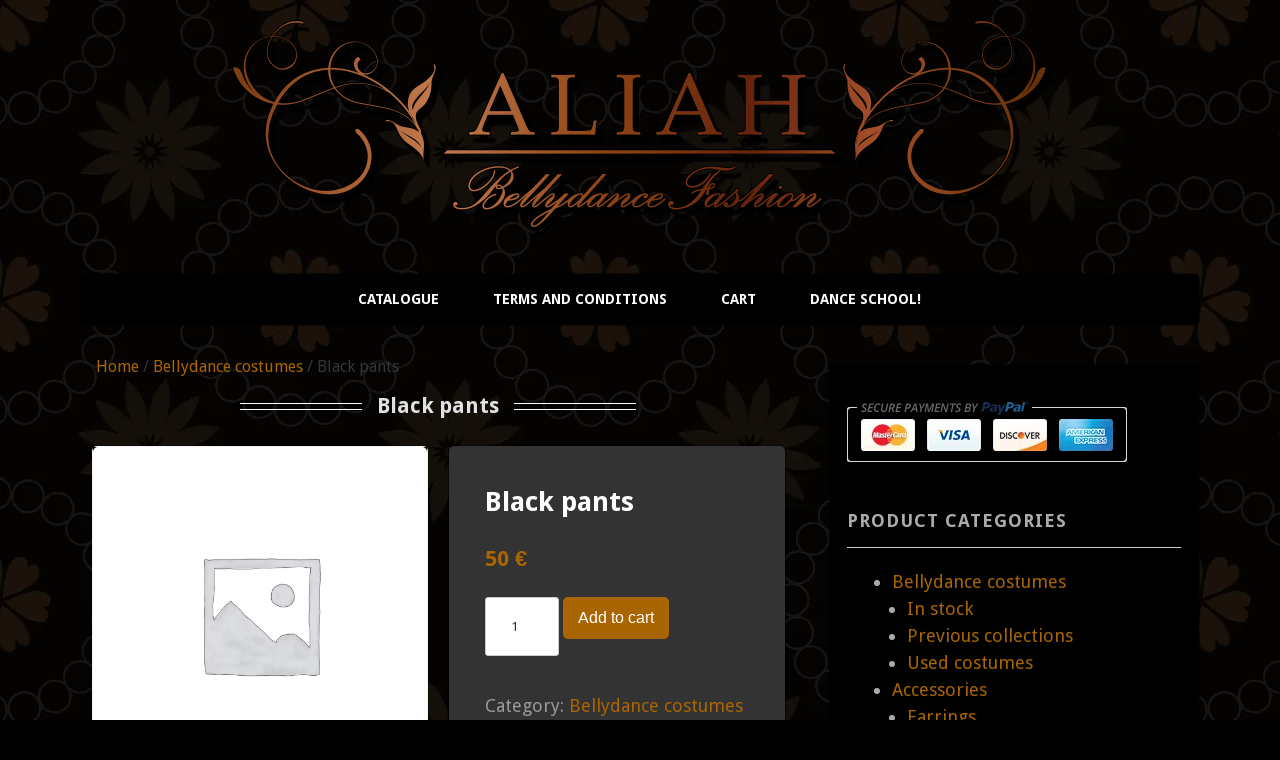

--- FILE ---
content_type: text/html; charset=UTF-8
request_url: https://www.aliah.fashion/shop/black-pants/
body_size: 12296
content:
<!DOCTYPE html>
<!--[if lt IE 7 ]>
<html class="ie ie6"> <![endif]-->
<!--[if IE 7 ]>
<html class="ie ie7"> <![endif]-->
<!--[if IE 8 ]>
<html class="ie ie8"> <![endif]-->
<!--[if IE 9 ]>
<html class="ie ie9"> <![endif]-->
<!--[if (gte IE 9)|!(IE)]><!-->
<html><!--<![endif]-->
	<head>
		<title>Black pants &#8211; Aliah Bellydance</title>
<meta name='robots' content='max-image-preview:large' />
	<style>img:is([sizes="auto" i], [sizes^="auto," i]) { contain-intrinsic-size: 3000px 1500px }</style>
			<meta charset="UTF-8"/><link data-optimized="2" rel="stylesheet" href="https://www.aliah.fashion/wp-content/litespeed/ucss/9428183d36a97f5e6bf604da625c3b06.css?ver=5972a" />
		<meta name="viewport" content="width=device-width, initial-scale=1.0, maximum-scale=1.0, user-scalable=no"/>
	<link rel='dns-prefetch' href='//cdnjs.cloudflare.com' />
<link rel='dns-prefetch' href='//fonts.googleapis.com' />
<link rel="alternate" type="application/rss+xml" title="Aliah Bellydance &raquo; Feed" href="https://www.aliah.fashion/feed/" />
<link rel="alternate" type="application/rss+xml" title="Aliah Bellydance &raquo; Comments Feed" href="https://www.aliah.fashion/comments/feed/" />

<style id='wp-emoji-styles-inline-css' type='text/css'>

	img.wp-smiley, img.emoji {
		display: inline !important;
		border: none !important;
		box-shadow: none !important;
		height: 1em !important;
		width: 1em !important;
		margin: 0 0.07em !important;
		vertical-align: -0.1em !important;
		background: none !important;
		padding: 0 !important;
	}
</style>

<style id='classic-theme-styles-inline-css' type='text/css'>
/*! This file is auto-generated */
.wp-block-button__link{color:#fff;background-color:#32373c;border-radius:9999px;box-shadow:none;text-decoration:none;padding:calc(.667em + 2px) calc(1.333em + 2px);font-size:1.125em}.wp-block-file__button{background:#32373c;color:#fff;text-decoration:none}
</style>
<style id='global-styles-inline-css' type='text/css'>
:root{--wp--preset--aspect-ratio--square: 1;--wp--preset--aspect-ratio--4-3: 4/3;--wp--preset--aspect-ratio--3-4: 3/4;--wp--preset--aspect-ratio--3-2: 3/2;--wp--preset--aspect-ratio--2-3: 2/3;--wp--preset--aspect-ratio--16-9: 16/9;--wp--preset--aspect-ratio--9-16: 9/16;--wp--preset--color--black: #000000;--wp--preset--color--cyan-bluish-gray: #abb8c3;--wp--preset--color--white: #ffffff;--wp--preset--color--pale-pink: #f78da7;--wp--preset--color--vivid-red: #cf2e2e;--wp--preset--color--luminous-vivid-orange: #ff6900;--wp--preset--color--luminous-vivid-amber: #fcb900;--wp--preset--color--light-green-cyan: #7bdcb5;--wp--preset--color--vivid-green-cyan: #00d084;--wp--preset--color--pale-cyan-blue: #8ed1fc;--wp--preset--color--vivid-cyan-blue: #0693e3;--wp--preset--color--vivid-purple: #9b51e0;--wp--preset--gradient--vivid-cyan-blue-to-vivid-purple: linear-gradient(135deg,rgba(6,147,227,1) 0%,rgb(155,81,224) 100%);--wp--preset--gradient--light-green-cyan-to-vivid-green-cyan: linear-gradient(135deg,rgb(122,220,180) 0%,rgb(0,208,130) 100%);--wp--preset--gradient--luminous-vivid-amber-to-luminous-vivid-orange: linear-gradient(135deg,rgba(252,185,0,1) 0%,rgba(255,105,0,1) 100%);--wp--preset--gradient--luminous-vivid-orange-to-vivid-red: linear-gradient(135deg,rgba(255,105,0,1) 0%,rgb(207,46,46) 100%);--wp--preset--gradient--very-light-gray-to-cyan-bluish-gray: linear-gradient(135deg,rgb(238,238,238) 0%,rgb(169,184,195) 100%);--wp--preset--gradient--cool-to-warm-spectrum: linear-gradient(135deg,rgb(74,234,220) 0%,rgb(151,120,209) 20%,rgb(207,42,186) 40%,rgb(238,44,130) 60%,rgb(251,105,98) 80%,rgb(254,248,76) 100%);--wp--preset--gradient--blush-light-purple: linear-gradient(135deg,rgb(255,206,236) 0%,rgb(152,150,240) 100%);--wp--preset--gradient--blush-bordeaux: linear-gradient(135deg,rgb(254,205,165) 0%,rgb(254,45,45) 50%,rgb(107,0,62) 100%);--wp--preset--gradient--luminous-dusk: linear-gradient(135deg,rgb(255,203,112) 0%,rgb(199,81,192) 50%,rgb(65,88,208) 100%);--wp--preset--gradient--pale-ocean: linear-gradient(135deg,rgb(255,245,203) 0%,rgb(182,227,212) 50%,rgb(51,167,181) 100%);--wp--preset--gradient--electric-grass: linear-gradient(135deg,rgb(202,248,128) 0%,rgb(113,206,126) 100%);--wp--preset--gradient--midnight: linear-gradient(135deg,rgb(2,3,129) 0%,rgb(40,116,252) 100%);--wp--preset--font-size--small: 13px;--wp--preset--font-size--medium: 20px;--wp--preset--font-size--large: 36px;--wp--preset--font-size--x-large: 42px;--wp--preset--spacing--20: 0.44rem;--wp--preset--spacing--30: 0.67rem;--wp--preset--spacing--40: 1rem;--wp--preset--spacing--50: 1.5rem;--wp--preset--spacing--60: 2.25rem;--wp--preset--spacing--70: 3.38rem;--wp--preset--spacing--80: 5.06rem;--wp--preset--shadow--natural: 6px 6px 9px rgba(0, 0, 0, 0.2);--wp--preset--shadow--deep: 12px 12px 50px rgba(0, 0, 0, 0.4);--wp--preset--shadow--sharp: 6px 6px 0px rgba(0, 0, 0, 0.2);--wp--preset--shadow--outlined: 6px 6px 0px -3px rgba(255, 255, 255, 1), 6px 6px rgba(0, 0, 0, 1);--wp--preset--shadow--crisp: 6px 6px 0px rgba(0, 0, 0, 1);}:where(.is-layout-flex){gap: 0.5em;}:where(.is-layout-grid){gap: 0.5em;}body .is-layout-flex{display: flex;}.is-layout-flex{flex-wrap: wrap;align-items: center;}.is-layout-flex > :is(*, div){margin: 0;}body .is-layout-grid{display: grid;}.is-layout-grid > :is(*, div){margin: 0;}:where(.wp-block-columns.is-layout-flex){gap: 2em;}:where(.wp-block-columns.is-layout-grid){gap: 2em;}:where(.wp-block-post-template.is-layout-flex){gap: 1.25em;}:where(.wp-block-post-template.is-layout-grid){gap: 1.25em;}.has-black-color{color: var(--wp--preset--color--black) !important;}.has-cyan-bluish-gray-color{color: var(--wp--preset--color--cyan-bluish-gray) !important;}.has-white-color{color: var(--wp--preset--color--white) !important;}.has-pale-pink-color{color: var(--wp--preset--color--pale-pink) !important;}.has-vivid-red-color{color: var(--wp--preset--color--vivid-red) !important;}.has-luminous-vivid-orange-color{color: var(--wp--preset--color--luminous-vivid-orange) !important;}.has-luminous-vivid-amber-color{color: var(--wp--preset--color--luminous-vivid-amber) !important;}.has-light-green-cyan-color{color: var(--wp--preset--color--light-green-cyan) !important;}.has-vivid-green-cyan-color{color: var(--wp--preset--color--vivid-green-cyan) !important;}.has-pale-cyan-blue-color{color: var(--wp--preset--color--pale-cyan-blue) !important;}.has-vivid-cyan-blue-color{color: var(--wp--preset--color--vivid-cyan-blue) !important;}.has-vivid-purple-color{color: var(--wp--preset--color--vivid-purple) !important;}.has-black-background-color{background-color: var(--wp--preset--color--black) !important;}.has-cyan-bluish-gray-background-color{background-color: var(--wp--preset--color--cyan-bluish-gray) !important;}.has-white-background-color{background-color: var(--wp--preset--color--white) !important;}.has-pale-pink-background-color{background-color: var(--wp--preset--color--pale-pink) !important;}.has-vivid-red-background-color{background-color: var(--wp--preset--color--vivid-red) !important;}.has-luminous-vivid-orange-background-color{background-color: var(--wp--preset--color--luminous-vivid-orange) !important;}.has-luminous-vivid-amber-background-color{background-color: var(--wp--preset--color--luminous-vivid-amber) !important;}.has-light-green-cyan-background-color{background-color: var(--wp--preset--color--light-green-cyan) !important;}.has-vivid-green-cyan-background-color{background-color: var(--wp--preset--color--vivid-green-cyan) !important;}.has-pale-cyan-blue-background-color{background-color: var(--wp--preset--color--pale-cyan-blue) !important;}.has-vivid-cyan-blue-background-color{background-color: var(--wp--preset--color--vivid-cyan-blue) !important;}.has-vivid-purple-background-color{background-color: var(--wp--preset--color--vivid-purple) !important;}.has-black-border-color{border-color: var(--wp--preset--color--black) !important;}.has-cyan-bluish-gray-border-color{border-color: var(--wp--preset--color--cyan-bluish-gray) !important;}.has-white-border-color{border-color: var(--wp--preset--color--white) !important;}.has-pale-pink-border-color{border-color: var(--wp--preset--color--pale-pink) !important;}.has-vivid-red-border-color{border-color: var(--wp--preset--color--vivid-red) !important;}.has-luminous-vivid-orange-border-color{border-color: var(--wp--preset--color--luminous-vivid-orange) !important;}.has-luminous-vivid-amber-border-color{border-color: var(--wp--preset--color--luminous-vivid-amber) !important;}.has-light-green-cyan-border-color{border-color: var(--wp--preset--color--light-green-cyan) !important;}.has-vivid-green-cyan-border-color{border-color: var(--wp--preset--color--vivid-green-cyan) !important;}.has-pale-cyan-blue-border-color{border-color: var(--wp--preset--color--pale-cyan-blue) !important;}.has-vivid-cyan-blue-border-color{border-color: var(--wp--preset--color--vivid-cyan-blue) !important;}.has-vivid-purple-border-color{border-color: var(--wp--preset--color--vivid-purple) !important;}.has-vivid-cyan-blue-to-vivid-purple-gradient-background{background: var(--wp--preset--gradient--vivid-cyan-blue-to-vivid-purple) !important;}.has-light-green-cyan-to-vivid-green-cyan-gradient-background{background: var(--wp--preset--gradient--light-green-cyan-to-vivid-green-cyan) !important;}.has-luminous-vivid-amber-to-luminous-vivid-orange-gradient-background{background: var(--wp--preset--gradient--luminous-vivid-amber-to-luminous-vivid-orange) !important;}.has-luminous-vivid-orange-to-vivid-red-gradient-background{background: var(--wp--preset--gradient--luminous-vivid-orange-to-vivid-red) !important;}.has-very-light-gray-to-cyan-bluish-gray-gradient-background{background: var(--wp--preset--gradient--very-light-gray-to-cyan-bluish-gray) !important;}.has-cool-to-warm-spectrum-gradient-background{background: var(--wp--preset--gradient--cool-to-warm-spectrum) !important;}.has-blush-light-purple-gradient-background{background: var(--wp--preset--gradient--blush-light-purple) !important;}.has-blush-bordeaux-gradient-background{background: var(--wp--preset--gradient--blush-bordeaux) !important;}.has-luminous-dusk-gradient-background{background: var(--wp--preset--gradient--luminous-dusk) !important;}.has-pale-ocean-gradient-background{background: var(--wp--preset--gradient--pale-ocean) !important;}.has-electric-grass-gradient-background{background: var(--wp--preset--gradient--electric-grass) !important;}.has-midnight-gradient-background{background: var(--wp--preset--gradient--midnight) !important;}.has-small-font-size{font-size: var(--wp--preset--font-size--small) !important;}.has-medium-font-size{font-size: var(--wp--preset--font-size--medium) !important;}.has-large-font-size{font-size: var(--wp--preset--font-size--large) !important;}.has-x-large-font-size{font-size: var(--wp--preset--font-size--x-large) !important;}
:where(.wp-block-post-template.is-layout-flex){gap: 1.25em;}:where(.wp-block-post-template.is-layout-grid){gap: 1.25em;}
:where(.wp-block-columns.is-layout-flex){gap: 2em;}:where(.wp-block-columns.is-layout-grid){gap: 2em;}
:root :where(.wp-block-pullquote){font-size: 1.5em;line-height: 1.6;}
</style>




<style id='woocommerce-inline-inline-css' type='text/css'>
.woocommerce form .form-row .required { visibility: visible; }
</style>

<style id='yith_wcbm_badge_style-inline-css' type='text/css'>
.yith-wcbm-badge.yith-wcbm-badge-text.yith-wcbm-badge-612 {
				bottom: 0; left: 0; 
				
				-ms-transform: ; 
				-webkit-transform: ; 
				transform: ;
				padding: 0px 0px 0px 0px;
				background-color:#f92929; border-radius: 0px 10px 0px 0px; width:100px; height:45px;
			}.yith-wcbm-badge.yith-wcbm-badge-text.yith-wcbm-badge-611 {
				top: 0; right: 0; 
				
				-ms-transform: ; 
				-webkit-transform: ; 
				transform: ;
				padding: 0px 0px 0px 0px;
				background-color:#9429f9; border-radius: 0px 0px 0px 10px; width:100px; height:40px;
			}
</style>




<link rel='stylesheet' id='droid-sans-web-font-css' href='https://fonts.googleapis.com/css?family=Droid+Sans%3A400%2C700&#038;ver=1.1.1' type='text/css' media='all' />
<link rel='stylesheet' id='fugaz-one-web-font-css' href='https://fonts.googleapis.com/css?family=Fugaz+One&#038;ver=1.1.1' type='text/css' media='all' />

<style id='dashicons-inline-css' type='text/css'>
[data-font="Dashicons"]:before {font-family: 'Dashicons' !important;content: attr(data-icon) !important;speak: none !important;font-weight: normal !important;font-variant: normal !important;text-transform: none !important;line-height: 1 !important;font-style: normal !important;-webkit-font-smoothing: antialiased !important;-moz-osx-font-smoothing: grayscale !important;}
</style>
<link rel='stylesheet' id='fancybox3-css' href='https://cdnjs.cloudflare.com/ajax/libs/fancybox/3.1.20/jquery.fancybox.min.css' type='text/css' media='all' />

<script type="text/javascript" src="https://www.aliah.fashion/wp-includes/js/jquery/jquery.min.js?ver=3.7.1" id="jquery-core-js"></script>












<link rel="https://api.w.org/" href="https://www.aliah.fashion/wp-json/" /><link rel="alternate" title="JSON" type="application/json" href="https://www.aliah.fashion/wp-json/wp/v2/product/3526" /><link rel="EditURI" type="application/rsd+xml" title="RSD" href="https://www.aliah.fashion/xmlrpc.php?rsd" />
<meta name="generator" content="WordPress 6.7.4" />
<meta name="generator" content="WooCommerce 9.8.6" />
<link rel="canonical" href="https://www.aliah.fashion/shop/black-pants/" />
<link rel='shortlink' href='https://www.aliah.fashion/?p=3526' />
<link rel="alternate" title="oEmbed (JSON)" type="application/json+oembed" href="https://www.aliah.fashion/wp-json/oembed/1.0/embed?url=https%3A%2F%2Fwww.aliah.fashion%2Fshop%2Fblack-pants%2F" />
<link rel="alternate" title="oEmbed (XML)" type="text/xml+oembed" href="https://www.aliah.fashion/wp-json/oembed/1.0/embed?url=https%3A%2F%2Fwww.aliah.fashion%2Fshop%2Fblack-pants%2F&#038;format=xml" />

		<!-- GA Google Analytics @ https://m0n.co/ga -->
		<script src="[data-uri]" defer></script>

	<style type="text/css" id="simple-shop-customizer">/* Primary Color */
a,
nav.primary-nav-container ul:first-of-type li a:hover,
.block-3:hover .product-info h2, .block-3:hover .product-info p, .block-2:hover .calltoaction h2, .block-2:hover .post-info h2, .block-3:hover .post-info h2, .block-3:hover .post-info h2 a,
#front-page-sidebar .front-page-sidebar:hover a, .simple-shop-calltoaction .widget-content:hover p, #front-page-sidebar .front-page-sidebar.woocommerce ul.product_list_widget li a:hover, #front-page-sidebar .simple-shop-recent-posts > ul > li.has-image-placeholder:hover .post-image.post-image-placeholder .dashicons, #front-page-sidebar .simple-shop-recent-posts > ul > li:hover .post-info h2,
.full-post-container a, .post-container a,
.has-image-placeholder:hover .post-image a,
.sidebar a,
div.summary section.product-info p.amount, button.single_add_to_cart_button:hover,
footer#footer a, .woocommerce ul.products li a:hover,
.woocommerce .woocommerce-breadcrumb a, .woocommerce-page .woocommerce-breadcrumb a, .woocommerce .star-rating span, .woocommerce-page .star-rating span, .woocommerce div.product span.price, .woocommerce div.product p.price, .woocommerce #content div.product span.price, .woocommerce #content div.product p.price, .woocommerce-page div.product span.price, .woocommerce-page div.product p.price, .woocommerce-page #content div.product span.price, .woocommerce-page #content div.product p.price,
.woocommerce ul.products li:hover .post-image-placeholder .dashicons, .woocommerce li.product:hover h3, .woocommerce #content .product:hover h3, .woocommerce-page li.product:hover h3, .woocommerce-page #content .product:hover h3 {
color: #a86501;
}

.more-link, .post-edit-link, input[type=submit], .post-container a.post-edit-link {
background-color: #a86501;
border-color: #a86501;
}

nav.top-nav ul li:hover, nav.top-nav ul:first-child li a:hover, nav.primary-nav-container ul:first-of-type > li ul, .pagination ul li a:hover, article.widget-fullbody ul li a:hover, section.widget #searchform input.submit,
aside.sidebar section.widget form.register input[type=submit], .widget .social-media-icons a, footer#footer .widget .social-media-icons a, #respond input[type="submit"], ul.newsletter-form li input[type=submit]:hover, .reply a:hover {
background-color: #a86501;
}

.mc-gravity .gform_heading, .mc_gravity .gform_heading, .mc-newsletter .gform_heading, .mc_newsletter .gform_heading,
.mc-gravity_wrapper .gform_heading, .mc_gravity_wrapper .gform_heading, .mc-newsletter_wrapper .gform_heading, .mc_newsletter_wrapper .gform_heading,
.mc-gravity .gform_footer input.button, .mc_gravity .gform_footer input.button, .mc-newsletter .gform_footer input.button, .mc_newsletter .gform_footer input.button,
.mc-gravity_wrapper .gform_footer input.button, .mc_gravity_wrapper .gform_footer input.button, .mc-gravity-confirmation, .mc_gravity-confirmation, .mc-newsletter-confirmation, .mc_newsletter-confirmation {
background: #a86501;
}

.woocommerce .product .add_to_cart_button, .woocommerce .cart input.button.checkout-button, .woocommerce #payment #place_order, .woocommerce-page #payment #place_order, .woocommerce #content .product .add_to_cart_button, .woocommerce-page .product .add_to_cart_button, .woocommerce-page #content .product .add_to_cart_button,
.woocommerce nav.woocommerce-pagination ul li a:hover, .woocommerce nav.woocommerce-pagination ul li a:focus, .woocommerce #content nav.woocommerce-pagination ul li a:hover, .woocommerce #content nav.woocommerce-pagination ul li a:focus, .woocommerce-page nav.woocommerce-pagination ul li a:hover, .woocommerce-page nav.woocommerce-pagination ul li a:focus, .woocommerce-page #content nav.woocommerce-pagination ul li a:hover, .woocommerce-page #content nav.woocommerce-pagination ul li a:focus,
.woocommerce .product .add_to_cart_button, .woocommerce #content .product .add_to_cart_button, .woocommerce-page .product .add_to_cart_button, .woocommerce-page #content .product .add_to_cart_button, .woocommerce div.product form.cart .button, .woocommerce #content div.product form.cart .button, .woocommerce-page div.product form.cart .button, .woocommerce-page #content div.product form.cart .button,
.woocommerce ul.products li a.button, .woocommerce ul.products li a.button:hover, .woocommerce #content input.button:hover, .woocommerce #respond input#submit:hover, .woocommerce a.button, .woocommerce button.button:hover, .woocommerce input.button:hover, .woocommerce-page #content input.button:hover, .woocommerce-page #respond input#submit:hover, .woocommerce-page a.button:hover, .woocommerce-page button.button:hover, .woocommerce-page input.button:hover {
background-color: #a86501 !important;
}

#respond .form-allowed-tags {
border-color: #a86501;
}

</style>	<noscript><style>.woocommerce-product-gallery{ opacity: 1 !important; }</style></noscript>
	<style type="text/css" id="custom-background-css">
body.custom-background { background-color: #000000; background-image: url("https://www.aliah.fashion/wp-content/uploads/2015/07/pattern-4.png.webp"); background-position: left top; background-size: auto; background-repeat: repeat; background-attachment: scroll; }
</style>
			<style type="text/css" id="wp-custom-css">
			.woocommerce ul.products li.product, 
.woocommerce-page ul.products li.product {
	float: none;
	display: inline-block;
	width: 97%;
	vertical-align: top;
}

.woocommerce .woocommerce-ordering select, .woocommerce-page .woocommerce-ordering select {visibility: hidden!important;}

@media only screen and (min-width: 1200px) {
.woocommerce ul.products.columns-3 li.product, .woocommerce-page ul.products.columns-3 li.product {width:29%;}
}
@media only screen and (max-width: 768px) {
	.post-container, .home .post-container, .blog .post-container, .search .post-container {width: 100%!important;
	}
}

.woocommerce-page ul.products li.first {
	clear: none;
} 

.woocommerce ul.products li.product .product-info, .woocommerce-page ul.products li.product .product-info {min-height:170px;}		</style>
			</head>

	<body lang="en-US" class="product-template-default single single-product postid-3526 custom-background theme-simple-shop woocommerce woocommerce-page woocommerce-no-js yith-wcbm-theme-simple-shop cols-2">

		<!-- Header	-->
		<header id="header" class="cf">
			<!-- Top Nav 
			<nav class="top-nav">
				<ul id="top-nav" class="top-nav"><li id="menu-item-245" class="menu-item menu-item-type-post_type menu-item-object-page menu-item-home current_page_parent menu-item-245"><a href="https://www.aliah.fashion/">Catalogue</a></li>
<li id="menu-item-260" class="menu-item menu-item-type-post_type menu-item-object-page menu-item-260"><a href="https://www.aliah.fashion/terms/">Terms and conditions</a></li>
<li id="menu-item-244" class="menu-item menu-item-type-post_type menu-item-object-page menu-item-244"><a href="https://www.aliah.fashion/cart/">Cart</a></li>
<li id="menu-item-525" class="menu-item menu-item-type-custom menu-item-object-custom menu-item-525"><a href="http://aliah.dance/">Dance school!</a></li>
<li class="menu-item menu-item-type-cart menu-item-type-woocommerce-cart"><a class="cart-contents" href="https://www.aliah.fashion/cart/">0&nbsp;&euro; - <span class="count">0 items</span></a></li></ul>			</nav>
			-->
			<!--  Logo 	-->
			<section class="logo-box">
						<p id="title" class="site-title site-title-logo has-logo">
			<a href="https://www.aliah.fashion" title="Aliah Bellydance">
				<img data-lazyloaded="1" data-placeholder-resp="900x228" src="data:image/svg+xml,%3Csvg%20xmlns%3D%22http%3A%2F%2Fwww.w3.org%2F2000%2Fsvg%22%20width%3D%22900%22%20height%3D%22228%22%20viewBox%3D%220%200%20900%20228%22%3E%3Cfilter%20id%3D%22b%22%3E%3CfeGaussianBlur%20stdDeviation%3D%2212%22%20%2F%3E%3C%2Ffilter%3E%3Cpath%20fill%3D%22%23181717%22%20d%3D%22M0%200h900v225H0z%22%2F%3E%3Cg%20filter%3D%22url(%23b)%22%20transform%3D%22translate(1.8%201.8)%20scale(3.51563)%22%20fill-opacity%3D%22.5%22%3E%3Cellipse%20rx%3D%221%22%20ry%3D%221%22%20transform%3D%22rotate(-37.4%20188.2%20-330.6)%20scale(255%2044.63765)%22%2F%3E%3Cellipse%20fill%3D%22%232a2728%22%20rx%3D%221%22%20ry%3D%221%22%20transform%3D%22matrix(4.71385%2033.12121%20-122.69947%2017.46272%2089.2%2031.4)%22%2F%3E%3Cellipse%20cx%3D%22232%22%20cy%3D%2236%22%20rx%3D%2226%22%20ry%3D%22153%22%2F%3E%3Cellipse%20fill%3D%22%23710021%22%20cx%3D%22104%22%20cy%3D%221%22%20rx%3D%2220%22%20ry%3D%2210%22%2F%3E%3Cpath%20d%3D%22M165%2079l106-52-123%2021z%22%2F%3E%3Cpath%20fill%3D%22%23242525%22%20d%3D%22M195-16l-13%2059%2032-13z%22%2F%3E%3Cellipse%20fill%3D%22%23202222%22%20cx%3D%2242%22%20cy%3D%2212%22%20rx%3D%2245%22%20ry%3D%22255%22%2F%3E%3Cellipse%20rx%3D%221%22%20ry%3D%221%22%20transform%3D%22matrix(9.85838%20104.29078%20-31.05819%202.93586%20239.4%205)%22%2F%3E%3Cellipse%20cx%3D%22188%22%20cy%3D%2254%22%20rx%3D%2239%22%20ry%3D%2212%22%2F%3E%3Cpath%20fill%3D%22%23202121%22%20d%3D%22M68%2011h82v53H68z%22%2F%3E%3C%2Fg%3E%3C%2Fsvg%3E" width="900" height="228" data-src="https://www.aliah.fashion/wp-content/uploads/2015/07/900_logo2.png" class="attachment-full size-full" alt="" decoding="async" fetchpriority="high" data-srcset="https://www.aliah.fashion/wp-content/uploads/2015/07/900_logo2.png 900w, https://www.aliah.fashion/wp-content/uploads/2015/07/900_logo2-600x152.png.webp 600w, https://www.aliah.fashion/wp-content/uploads/2015/07/900_logo2-300x76.png 300w" data-sizes="(max-width: 900px) 100vw, 900px" /><noscript><img width="900" height="228" src="https://www.aliah.fashion/wp-content/uploads/2015/07/900_logo2.png" class="attachment-full size-full" alt="" decoding="async" fetchpriority="high" srcset="https://www.aliah.fashion/wp-content/uploads/2015/07/900_logo2.png 900w, https://www.aliah.fashion/wp-content/uploads/2015/07/900_logo2-600x152.png.webp 600w, https://www.aliah.fashion/wp-content/uploads/2015/07/900_logo2-300x76.png 300w" sizes="(max-width: 900px) 100vw, 900px" /></noscript>			</a>
		</p>
							<p id="slogan" class="slogan hide hidden hide-tagline hide-slogan">
			Bellydance costumes shop		</p>
				</section>

			<!-- Primary Navigation -->
			<nav class="primary-nav-container">
				<a href="#" class="primary-nav-button" title="Toggle Navigation">
					Navigation				</a>
				<ul id="primary-nav" class="primary-nav menu"><li class="menu-item menu-item-type-post_type menu-item-object-page menu-item-home current_page_parent menu-item-245"><a href="https://www.aliah.fashion/">Catalogue</a></li>
<li class="menu-item menu-item-type-post_type menu-item-object-page menu-item-260"><a href="https://www.aliah.fashion/terms/">Terms and conditions</a></li>
<li class="menu-item menu-item-type-post_type menu-item-object-page menu-item-244"><a href="https://www.aliah.fashion/cart/">Cart</a></li>
<li class="menu-item menu-item-type-custom menu-item-object-custom menu-item-525"><a href="http://aliah.dance/">Dance school!</a></li>
</ul>			</nav>
		</header>
		<div class="clear"></div>
			<section class="woocommerce woo-commerce content-container cf">

			<article class="content cf">
				<section class="post-container">
	<nav class="woocommerce-breadcrumb" aria-label="Breadcrumb"><a href="https://www.aliah.fashion">Home</a>&nbsp;&#47;&nbsp;<a href="https://www.aliah.fashion/product-category/costumes/">Bellydance costumes</a>&nbsp;&#47;&nbsp;Black pants</nav>
					
			
<div class="woocommerce-notices-wrapper"></div>
<h2 class="page-title"><span class="fancy">Black pants</span></h2>

<div itemscope itemtype="http://schema.org/Product" id="product-3526" class="post-3526 product type-product status-publish product_cat-costumes product_shipping_class-free first instock shipping-taxable purchasable product-type-simple">

	<div class="woocommerce-product-gallery woocommerce-product-gallery--without-images woocommerce-product-gallery--columns-4 images" data-columns="4" style="opacity: 0; transition: opacity .25s ease-in-out;">
	<figure class="woocommerce-product-gallery__wrapper">
		<div class="woocommerce-product-gallery__image--placeholder"><img data-lazyloaded="1" data-placeholder-resp="1200x1200" src="data:image/svg+xml,%3Csvg%20xmlns%3D%22http%3A%2F%2Fwww.w3.org%2F2000%2Fsvg%22%20width%3D%221200%22%20height%3D%221200%22%20viewBox%3D%220%200%201200%201200%22%3E%3Cfilter%20id%3D%22b%22%3E%3CfeGaussianBlur%20stdDeviation%3D%2212%22%20%2F%3E%3C%2Ffilter%3E%3Cpath%20fill%3D%22%23fcfcfc%22%20d%3D%22M0%200h1200v1200H0z%22%2F%3E%3Cg%20filter%3D%22url(%23b)%22%20transform%3D%22translate(2.3%202.3)%20scale(4.6875)%22%20fill-opacity%3D%22.5%22%3E%3Cellipse%20fill%3D%22%23c7c7c7%22%20cx%3D%22121%22%20cy%3D%22140%22%20rx%3D%2245%22%20ry%3D%2237%22%2F%3E%3Cpath%20fill%3D%22%23fff%22%20d%3D%22M0%200h82v256H0z%22%2F%3E%3Cellipse%20fill%3D%22%23fff%22%20cx%3D%22219%22%20cy%3D%2279%22%20rx%3D%2256%22%20ry%3D%22255%22%2F%3E%3Cellipse%20fill%3D%22%23fff%22%20rx%3D%221%22%20ry%3D%221%22%20transform%3D%22matrix(-23.51274%20-48.85586%20116.62837%20-56.12945%20107%2048.8)%22%2F%3E%3Cellipse%20fill%3D%22%23fff%22%20cx%3D%22132%22%20cy%3D%22228%22%20rx%3D%22255%22%20ry%3D%2253%22%2F%3E%3Cpath%20fill%3D%22%23dedede%22%20d%3D%22M79%20135.4l59%2042.3%2026.8-15.4-27.2-60.7z%22%2F%3E%3Cpath%20fill%3D%22%23fff%22%20d%3D%22M-4.3-16L271%2093.7%2094%20105.8l-85%20147z%22%2F%3E%3Cpath%20fill%3D%22%23fff%22%20d%3D%22M-13.8%20258.2L271%20256l-124.8-68.5-95.6-31.7z%22%2F%3E%3Cpath%20fill%3D%22%23e0e0e0%22%20d%3D%22M164.5%20167.1l-2.4-47.8-20.8-14.3-40.8%204.7z%22%2F%3E%3Cpath%20fill%3D%22%23fff%22%20d%3D%22M271%20176L237-16%20122%20260z%22%2F%3E%3C%2Fg%3E%3C%2Fsvg%3E" width="1200" height="1200" data-src="https://www.aliah.fashion/wp-content/uploads/woocommerce-placeholder.png.webp" alt="Awaiting product image" class="wp-post-image" /><noscript><img width="1200" height="1200" src="https://www.aliah.fashion/wp-content/uploads/woocommerce-placeholder.png.webp" alt="Awaiting product image" class="wp-post-image" /></noscript></div>	</figure>
</div>

	<div class="summary entry-summary">

		<h1 class="product_title entry-title">Black pants</h1><p class="price"><span class="woocommerce-Price-amount amount"><bdi>50&nbsp;<span class="woocommerce-Price-currencySymbol">&euro;</span></bdi></span></p>

	
	<form class="cart" action="https://www.aliah.fashion/shop/black-pants/" method="post" enctype='multipart/form-data'>
		
		<div class="quantity">
		<label class="screen-reader-text" for="quantity_696e3c45bec08">Black pants quantity</label>
	<input
		type="number"
				id="quantity_696e3c45bec08"
		class="input-text qty text"
		name="quantity"
		value="1"
		aria-label="Product quantity"
				min="1"
		max=""
					step="1"
			placeholder=""
			inputmode="numeric"
			autocomplete="off"
			/>
	</div>

		<button type="submit" name="add-to-cart" value="3526" class="single_add_to_cart_button button alt">Add to cart</button>

			</form>

	
<div class="product_meta">

	
	
	<span class="posted_in">Category: <a href="https://www.aliah.fashion/product-category/costumes/" rel="tag">Bellydance costumes</a></span>
	
	
</div>

	</div><!-- .summary -->

	
	<meta itemprop="url" content="https://www.aliah.fashion/shop/black-pants/" />

</div><!-- #product-3526 -->


		
					</section>
	
			<!-- Page Sidebar-->
		<aside class="sidebar widgets">
			<section id="primary-sidebar-sow-image-2" class="widget primary-sidebar primary-sidebar-widget widget_sow-image"><div
			
			class="so-widget-sow-image so-widget-sow-image-default-8b5b6f678277"
			
		>
<div class="sow-image-container">
		<img data-lazyloaded="1" data-placeholder-resp="280x80" src="data:image/svg+xml,%3Csvg%20xmlns%3D%22http%3A%2F%2Fwww.w3.org%2F2000%2Fsvg%22%20width%3D%22280%22%20height%3D%2280%22%20viewBox%3D%220%200%20280%2080%22%3E%3Cfilter%20id%3D%22b%22%3E%3CfeGaussianBlur%20stdDeviation%3D%2212%22%20%2F%3E%3C%2Ffilter%3E%3Cpath%20fill%3D%22%239daab2%22%20d%3D%22M0%200h280v79H0z%22%2F%3E%3Cg%20filter%3D%22url(%23b)%22%20transform%3D%22translate(.5%20.5)%20scale(1.09375)%22%20fill-opacity%3D%22.5%22%3E%3Cellipse%20fill%3D%22%23555963%22%20rx%3D%221%22%20ry%3D%221%22%20transform%3D%22rotate(-176.3%2035.9%20-1.2)%20scale(98.309%2022.96219)%22%2F%3E%3Cellipse%20fill%3D%22%234fb6f8%22%20cx%3D%22223%22%20cy%3D%2253%22%20rx%3D%2240%22%20ry%3D%2232%22%2F%3E%3Cellipse%20fill%3D%22%23e6d3cd%22%20cx%3D%2262%22%20cy%3D%2263%22%20rx%3D%22107%22%20ry%3D%2229%22%2F%3E%3Cellipse%20fill%3D%22%23d4ddcd%22%20rx%3D%221%22%20ry%3D%221%22%20transform%3D%22matrix(40.83036%20-1.22043%20.51792%2017.3272%20223.3%2012.3)%22%2F%3E%3Cpath%20fill%3D%22%232189da%22%20d%3D%22M131.5-14.8l44%201.6-1%2028-44-1.6z%22%2F%3E%3Cellipse%20fill%3D%22%23a1988f%22%20cx%3D%2249%22%20cy%3D%2225%22%20rx%3D%22134%22%20ry%3D%2212%22%2F%3E%3Cpath%20fill%3D%22%2362bd8f%22%20d%3D%22M176%2018l11%2070%206-53z%22%2F%3E%3Cpath%20fill%3D%22%2341476b%22%20d%3D%22M105.2-14.1l38%208.7-4.4%2019.5-38-8.7z%22%2F%3E%3Cpath%20fill%3D%22%2380ecc5%22%20d%3D%22M179%2022h77v7h-77z%22%2F%3E%3Cpath%20fill%3D%22%23ff9cc0%22%20d%3D%22M29%2052h15v21H29z%22%2F%3E%3C%2Fg%3E%3C%2Fsvg%3E" data-src="https://www.aliah.fashion/wp-content/uploads/2015/11/icons-innoshop-secure-payments-by-paypal.png.webp" width="280" height="80" data-sizes="(max-width: 280px) 100vw, 280px" alt="" decoding="async" 		class="so-widget-image"/><noscript><img src="https://www.aliah.fashion/wp-content/uploads/2015/11/icons-innoshop-secure-payments-by-paypal.png.webp" width="280" height="80" sizes="(max-width: 280px) 100vw, 280px" alt="" decoding="async" 		class="so-widget-image"/></noscript>
	</div>

</div><section class="clear"></section></section><section id="primary-sidebar-woocommerce_widget_cart-2" class="widget primary-sidebar primary-sidebar-widget woocommerce widget_shopping_cart"><h3 class="widgettitle widget-title primary-sidebar-widget-title">Cart</h3><div class="hide_cart_widget_if_empty"><div class="widget_shopping_cart_content"></div></div><section class="clear"></section></section><section id="primary-sidebar-woocommerce_product_categories-6" class="widget primary-sidebar primary-sidebar-widget woocommerce widget_product_categories"><h3 class="widgettitle widget-title primary-sidebar-widget-title">Product Categories</h3><ul class="product-categories"><li class="cat-item cat-item-7 current-cat cat-parent"><a href="https://www.aliah.fashion/product-category/costumes/">Bellydance costumes</a><ul class='children'>
<li class="cat-item cat-item-60"><a href="https://www.aliah.fashion/product-category/costumes/in-stock/">In stock</a></li>
<li class="cat-item cat-item-55"><a href="https://www.aliah.fashion/product-category/costumes/previous-collections/">Previous collections</a></li>
<li class="cat-item cat-item-13"><a href="https://www.aliah.fashion/product-category/costumes/used/">Used costumes</a></li>
</ul>
</li>
<li class="cat-item cat-item-8 cat-parent"><a href="https://www.aliah.fashion/product-category/accessories/">Accessories</a><ul class='children'>
<li class="cat-item cat-item-40"><a href="https://www.aliah.fashion/product-category/accessories/earrings/">Earrings</a></li>
<li class="cat-item cat-item-41"><a href="https://www.aliah.fashion/product-category/accessories/necklaces/">Necklaces</a></li>
<li class="cat-item cat-item-24"><a href="https://www.aliah.fashion/product-category/accessories/bracelets/">Bracelets</a></li>
<li class="cat-item cat-item-22"><a href="https://www.aliah.fashion/product-category/accessories/sets/">Sets</a></li>
<li class="cat-item cat-item-25"><a href="https://www.aliah.fashion/product-category/accessories/waist-belt/">Waist belt</a></li>
</ul>
</li>
<li class="cat-item cat-item-9"><a href="https://www.aliah.fashion/product-category/tiaras/">Tiaras</a></li>
<li class="cat-item cat-item-19"><a href="https://www.aliah.fashion/product-category/decorationready/">Decoration-ready belts and bra pieces</a></li>
<li class="cat-item cat-item-12"><a href="https://www.aliah.fashion/product-category/training/">Training clothes</a></li>
<li class="cat-item cat-item-36"><a href="https://www.aliah.fashion/product-category/sale/">Sale!</a></li>
</ul><section class="clear"></section></section><section id="primary-sidebar-text-3" class="widget primary-sidebar primary-sidebar-widget widget_text">			<div class="textwidget"><p>If you can't find something you like, want to make your individual costume with us or order something what is currently out of stock - please, contact us and we'll work something out!</p>
<p>Our contacts:<br />
<a href="https://www.instagram.com/aliah.bellydance.fashion_dress" target="blank">Instagram</a><br />
<a href="https://www.facebook.com/aliah.bellydance.fashion" target="blank">Facebook </a><br />
<a href="mailto:bellydance@aliah.dance">bellydance@aliah.dance</a><br />
+48 797 316 910</p>
</div>
		<section class="clear"></section></section>		</aside>
			</article>
		</section>
	
		<!-- Footer -->
		<footer id="footer">

			
			<section class="copyright-area no-widgets">
							</section>

			<section class="copyright">
				<p class="copyright-message">
							<span class="site-copyright">
			Copyright &copy; 2026 <a href="https://www.aliah.fashion">Aliah Bellydance</a>. All Rights Reserved.		</span>
		<span class="slocum-credit">
			<a href="https://slocumthemes.com/wordpress-themes/simple-shop-free/">Simple Shop by Slocum Studio</a>		</span>
					</p>
			</section>
		</footer>

			
	<script type="application/ld+json">{"@context":"https:\/\/schema.org\/","@graph":[{"@context":"https:\/\/schema.org\/","@type":"BreadcrumbList","itemListElement":[{"@type":"ListItem","position":1,"item":{"name":"Home","@id":"https:\/\/www.aliah.fashion"}},{"@type":"ListItem","position":2,"item":{"name":"Bellydance costumes","@id":"https:\/\/www.aliah.fashion\/product-category\/costumes\/"}},{"@type":"ListItem","position":3,"item":{"name":"Black pants","@id":"https:\/\/www.aliah.fashion\/shop\/black-pants\/"}}]},{"@context":"https:\/\/schema.org\/","@type":"Product","@id":"https:\/\/www.aliah.fashion\/shop\/black-pants\/#product","name":"Black pants","url":"https:\/\/www.aliah.fashion\/shop\/black-pants\/","description":"","sku":3526,"offers":[{"@type":"Offer","priceSpecification":[{"@type":"UnitPriceSpecification","price":"50","priceCurrency":"EUR","valueAddedTaxIncluded":false,"validThrough":"2027-12-31"}],"priceValidUntil":"2027-12-31","availability":"http:\/\/schema.org\/InStock","url":"https:\/\/www.aliah.fashion\/shop\/black-pants\/","seller":{"@type":"Organization","name":"Aliah Bellydance","url":"https:\/\/www.aliah.fashion"}}]}]}</script>	
	







	<script data-no-optimize="1">!function(t,e){"object"==typeof exports&&"undefined"!=typeof module?module.exports=e():"function"==typeof define&&define.amd?define(e):(t="undefined"!=typeof globalThis?globalThis:t||self).LazyLoad=e()}(this,function(){"use strict";function e(){return(e=Object.assign||function(t){for(var e=1;e<arguments.length;e++){var n,a=arguments[e];for(n in a)Object.prototype.hasOwnProperty.call(a,n)&&(t[n]=a[n])}return t}).apply(this,arguments)}function i(t){return e({},it,t)}function o(t,e){var n,a="LazyLoad::Initialized",i=new t(e);try{n=new CustomEvent(a,{detail:{instance:i}})}catch(t){(n=document.createEvent("CustomEvent")).initCustomEvent(a,!1,!1,{instance:i})}window.dispatchEvent(n)}function l(t,e){return t.getAttribute(gt+e)}function c(t){return l(t,bt)}function s(t,e){return function(t,e,n){e=gt+e;null!==n?t.setAttribute(e,n):t.removeAttribute(e)}(t,bt,e)}function r(t){return s(t,null),0}function u(t){return null===c(t)}function d(t){return c(t)===vt}function f(t,e,n,a){t&&(void 0===a?void 0===n?t(e):t(e,n):t(e,n,a))}function _(t,e){nt?t.classList.add(e):t.className+=(t.className?" ":"")+e}function v(t,e){nt?t.classList.remove(e):t.className=t.className.replace(new RegExp("(^|\\s+)"+e+"(\\s+|$)")," ").replace(/^\s+/,"").replace(/\s+$/,"")}function g(t){return t.llTempImage}function b(t,e){!e||(e=e._observer)&&e.unobserve(t)}function p(t,e){t&&(t.loadingCount+=e)}function h(t,e){t&&(t.toLoadCount=e)}function n(t){for(var e,n=[],a=0;e=t.children[a];a+=1)"SOURCE"===e.tagName&&n.push(e);return n}function m(t,e){(t=t.parentNode)&&"PICTURE"===t.tagName&&n(t).forEach(e)}function a(t,e){n(t).forEach(e)}function E(t){return!!t[st]}function I(t){return t[st]}function y(t){return delete t[st]}function A(e,t){var n;E(e)||(n={},t.forEach(function(t){n[t]=e.getAttribute(t)}),e[st]=n)}function k(a,t){var i;E(a)&&(i=I(a),t.forEach(function(t){var e,n;e=a,(t=i[n=t])?e.setAttribute(n,t):e.removeAttribute(n)}))}function L(t,e,n){_(t,e.class_loading),s(t,ut),n&&(p(n,1),f(e.callback_loading,t,n))}function w(t,e,n){n&&t.setAttribute(e,n)}function x(t,e){w(t,ct,l(t,e.data_sizes)),w(t,rt,l(t,e.data_srcset)),w(t,ot,l(t,e.data_src))}function O(t,e,n){var a=l(t,e.data_bg_multi),i=l(t,e.data_bg_multi_hidpi);(a=at&&i?i:a)&&(t.style.backgroundImage=a,n=n,_(t=t,(e=e).class_applied),s(t,ft),n&&(e.unobserve_completed&&b(t,e),f(e.callback_applied,t,n)))}function N(t,e){!e||0<e.loadingCount||0<e.toLoadCount||f(t.callback_finish,e)}function C(t,e,n){t.addEventListener(e,n),t.llEvLisnrs[e]=n}function M(t){return!!t.llEvLisnrs}function z(t){if(M(t)){var e,n,a=t.llEvLisnrs;for(e in a){var i=a[e];n=e,i=i,t.removeEventListener(n,i)}delete t.llEvLisnrs}}function R(t,e,n){var a;delete t.llTempImage,p(n,-1),(a=n)&&--a.toLoadCount,v(t,e.class_loading),e.unobserve_completed&&b(t,n)}function T(o,r,c){var l=g(o)||o;M(l)||function(t,e,n){M(t)||(t.llEvLisnrs={});var a="VIDEO"===t.tagName?"loadeddata":"load";C(t,a,e),C(t,"error",n)}(l,function(t){var e,n,a,i;n=r,a=c,i=d(e=o),R(e,n,a),_(e,n.class_loaded),s(e,dt),f(n.callback_loaded,e,a),i||N(n,a),z(l)},function(t){var e,n,a,i;n=r,a=c,i=d(e=o),R(e,n,a),_(e,n.class_error),s(e,_t),f(n.callback_error,e,a),i||N(n,a),z(l)})}function G(t,e,n){var a,i,o,r,c;t.llTempImage=document.createElement("IMG"),T(t,e,n),E(c=t)||(c[st]={backgroundImage:c.style.backgroundImage}),o=n,r=l(a=t,(i=e).data_bg),c=l(a,i.data_bg_hidpi),(r=at&&c?c:r)&&(a.style.backgroundImage='url("'.concat(r,'")'),g(a).setAttribute(ot,r),L(a,i,o)),O(t,e,n)}function D(t,e,n){var a;T(t,e,n),a=e,e=n,(t=It[(n=t).tagName])&&(t(n,a),L(n,a,e))}function V(t,e,n){var a;a=t,(-1<yt.indexOf(a.tagName)?D:G)(t,e,n)}function F(t,e,n){var a;t.setAttribute("loading","lazy"),T(t,e,n),a=e,(e=It[(n=t).tagName])&&e(n,a),s(t,vt)}function j(t){t.removeAttribute(ot),t.removeAttribute(rt),t.removeAttribute(ct)}function P(t){m(t,function(t){k(t,Et)}),k(t,Et)}function S(t){var e;(e=At[t.tagName])?e(t):E(e=t)&&(t=I(e),e.style.backgroundImage=t.backgroundImage)}function U(t,e){var n;S(t),n=e,u(e=t)||d(e)||(v(e,n.class_entered),v(e,n.class_exited),v(e,n.class_applied),v(e,n.class_loading),v(e,n.class_loaded),v(e,n.class_error)),r(t),y(t)}function $(t,e,n,a){var i;n.cancel_on_exit&&(c(t)!==ut||"IMG"===t.tagName&&(z(t),m(i=t,function(t){j(t)}),j(i),P(t),v(t,n.class_loading),p(a,-1),r(t),f(n.callback_cancel,t,e,a)))}function q(t,e,n,a){var i,o,r=(o=t,0<=pt.indexOf(c(o)));s(t,"entered"),_(t,n.class_entered),v(t,n.class_exited),i=t,o=a,n.unobserve_entered&&b(i,o),f(n.callback_enter,t,e,a),r||V(t,n,a)}function H(t){return t.use_native&&"loading"in HTMLImageElement.prototype}function B(t,i,o){t.forEach(function(t){return(a=t).isIntersecting||0<a.intersectionRatio?q(t.target,t,i,o):(e=t.target,n=t,a=i,t=o,void(u(e)||(_(e,a.class_exited),$(e,n,a,t),f(a.callback_exit,e,n,t))));var e,n,a})}function J(e,n){var t;et&&!H(e)&&(n._observer=new IntersectionObserver(function(t){B(t,e,n)},{root:(t=e).container===document?null:t.container,rootMargin:t.thresholds||t.threshold+"px"}))}function K(t){return Array.prototype.slice.call(t)}function Q(t){return t.container.querySelectorAll(t.elements_selector)}function W(t){return c(t)===_t}function X(t,e){return e=t||Q(e),K(e).filter(u)}function Y(e,t){var n;(n=Q(e),K(n).filter(W)).forEach(function(t){v(t,e.class_error),r(t)}),t.update()}function t(t,e){var n,a,t=i(t);this._settings=t,this.loadingCount=0,J(t,this),n=t,a=this,Z&&window.addEventListener("online",function(){Y(n,a)}),this.update(e)}var Z="undefined"!=typeof window,tt=Z&&!("onscroll"in window)||"undefined"!=typeof navigator&&/(gle|ing|ro)bot|crawl|spider/i.test(navigator.userAgent),et=Z&&"IntersectionObserver"in window,nt=Z&&"classList"in document.createElement("p"),at=Z&&1<window.devicePixelRatio,it={elements_selector:".lazy",container:tt||Z?document:null,threshold:300,thresholds:null,data_src:"src",data_srcset:"srcset",data_sizes:"sizes",data_bg:"bg",data_bg_hidpi:"bg-hidpi",data_bg_multi:"bg-multi",data_bg_multi_hidpi:"bg-multi-hidpi",data_poster:"poster",class_applied:"applied",class_loading:"litespeed-loading",class_loaded:"litespeed-loaded",class_error:"error",class_entered:"entered",class_exited:"exited",unobserve_completed:!0,unobserve_entered:!1,cancel_on_exit:!0,callback_enter:null,callback_exit:null,callback_applied:null,callback_loading:null,callback_loaded:null,callback_error:null,callback_finish:null,callback_cancel:null,use_native:!1},ot="src",rt="srcset",ct="sizes",lt="poster",st="llOriginalAttrs",ut="loading",dt="loaded",ft="applied",_t="error",vt="native",gt="data-",bt="ll-status",pt=[ut,dt,ft,_t],ht=[ot],mt=[ot,lt],Et=[ot,rt,ct],It={IMG:function(t,e){m(t,function(t){A(t,Et),x(t,e)}),A(t,Et),x(t,e)},IFRAME:function(t,e){A(t,ht),w(t,ot,l(t,e.data_src))},VIDEO:function(t,e){a(t,function(t){A(t,ht),w(t,ot,l(t,e.data_src))}),A(t,mt),w(t,lt,l(t,e.data_poster)),w(t,ot,l(t,e.data_src)),t.load()}},yt=["IMG","IFRAME","VIDEO"],At={IMG:P,IFRAME:function(t){k(t,ht)},VIDEO:function(t){a(t,function(t){k(t,ht)}),k(t,mt),t.load()}},kt=["IMG","IFRAME","VIDEO"];return t.prototype={update:function(t){var e,n,a,i=this._settings,o=X(t,i);{if(h(this,o.length),!tt&&et)return H(i)?(e=i,n=this,o.forEach(function(t){-1!==kt.indexOf(t.tagName)&&F(t,e,n)}),void h(n,0)):(t=this._observer,i=o,t.disconnect(),a=t,void i.forEach(function(t){a.observe(t)}));this.loadAll(o)}},destroy:function(){this._observer&&this._observer.disconnect(),Q(this._settings).forEach(function(t){y(t)}),delete this._observer,delete this._settings,delete this.loadingCount,delete this.toLoadCount},loadAll:function(t){var e=this,n=this._settings;X(t,n).forEach(function(t){b(t,e),V(t,n,e)})},restoreAll:function(){var e=this._settings;Q(e).forEach(function(t){U(t,e)})}},t.load=function(t,e){e=i(e);V(t,e)},t.resetStatus=function(t){r(t)},Z&&function(t,e){if(e)if(e.length)for(var n,a=0;n=e[a];a+=1)o(t,n);else o(t,e)}(t,window.lazyLoadOptions),t});!function(e,t){"use strict";function a(){t.body.classList.add("litespeed_lazyloaded")}function n(){console.log("[LiteSpeed] Start Lazy Load Images"),d=new LazyLoad({elements_selector:"[data-lazyloaded]",callback_finish:a}),o=function(){d.update()},e.MutationObserver&&new MutationObserver(o).observe(t.documentElement,{childList:!0,subtree:!0,attributes:!0})}var d,o;e.addEventListener?e.addEventListener("load",n,!1):e.attachEvent("onload",n)}(window,document);</script><script data-optimized="1" src="https://www.aliah.fashion/wp-content/litespeed/js/dec5433cac101550e3306e545b4c0819.js?ver=5972a" defer></script></body>
</html>

<!-- Page cached by LiteSpeed Cache 7.0.1 on 2026-01-19 17:14:29 -->
<!-- QUIC.cloud CCSS loaded ✅ /ccss/2cb5a416ad1ac76e1b01a3a394510b35.css -->
<!-- QUIC.cloud CCSS bypassed due to generation error ❌ -->
<!-- QUIC.cloud UCSS loaded ✅ -->